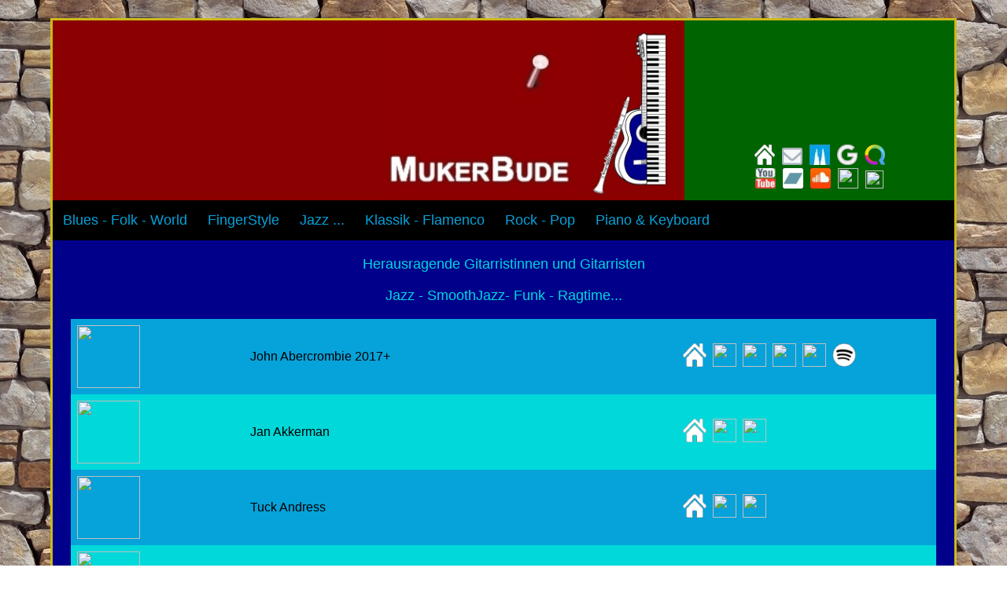

--- FILE ---
content_type: text/html
request_url: https://mukerbude.de/HL-Gitarristen-Jazz.html
body_size: 8406
content:
<!--                                                                  -->
<!-- MukerBude.de                                                     -->
<!-- (c) 2005 - 2025 Peter Breit                                        -->
<!-- Datei = Gitarristen-Jazz.html                                    -->
<!--                                                                  -->

<!DOCTYPE HTML PUBLIC "-//W3C//DTD HTML 4.0 Transitional//EN">

<html>

<head>

<title>MukerBude - Gitarristen Jazz - Smooth - Funk</title>

<meta http-equiv="X-UA-Compatible" content="IE=edge">
<meta http-equiv="Content-Type"    content="text/html; charset=iso-8859-1">
<meta name="Author"                content="Peter Breit">
<meta name="Content-language"      content="DE">
<meta name="Content-language"      content="EN">
<meta name="Copyright"             content="Peter Breit">
<meta name="Description"           content="Non Profit Projekt">
<meta name="Keywords"              content="Bauanleitungen, B&uuml;cher, Cajon, Computer, DAW, Digital, eBay, FlohMarkt, Foren, Forum, GebrauchtInstrumente, Gitarre, Gitarren, HardWare, Homepage, Instrument, Instrumente, Internet, KeyBoard, KeyBoards,  Klarinette, Klarinetten, Klavier, Klaviere, KonzertGitarre, KonzertGitarren, Kunst, Kultur, Mucke, Mucker, Muke, Muker, Musik, Musiker, Netz, News, Noten, Nylon, NylonSaiten, NylonStrings, Page, Piano, Pianos, Ratgeber, SoftWare, Songbook, Songsbooks, Spieltechnik, StahlSaiten, Steelstrings, Technik, Theorie, Tontechnik, webpage, web, WesternGitarre, Wissen, Wissenschaft, Zitate">
<meta name="Page-type"             content="HomePage">
<meta name="Publisher"             content="NetCologne">
<meta name="Robots"                content="INDEX,FOLLOW">
<meta name="viewport"              content="width=device-width, initial-scale=1">

<link rel="stylesheet" href="css/format.css" type="text/css">

<style>

body {
  font-size: 12px;
}

nav {
  float: left;
  width: 100%;
  background: black;
  font-size: 18px;
}

nav ul {
  margin: 0;
  padding: 0;
}

nav a {
  display: block;
  color: #06A2DA;
  text-decoration: none;
}

nav ul li {
  position: relative;
  float: left;
  list-style: none;
  transition: 0.5s;
}

nav ul li a {
  padding: 13px;
}

/* Tabellen Farben */

.tabelle {
background: darkblue;
display: block;
text-align: center;
color:#00D8DA;
padding: 2rem;
}

tr {
  background-color: #00D8DA;
  color: black;
}

tr:nth-child(odd) {
  background-color: #06A2DA;
}

</style>

</head>

<!-- HIER GEHTS LOS ######################################################## -->

<body>

<div class="container_haupt" id="top">
<div class="wrapper">

<!--                                                                         -->
<!-- Kopf Bereich oberste Zeile                                              -->
<!--                                                                         -->

<div class="kopf-main">
  <div class="kopf">
    <div class="kopfbox-1a">
      <span class="name">
        <a href="Danksagung.html">
        <img src="+Images/Logo_Schrift.jpg" width="30%" height="30%">
        <a href="logo_history.html">
          <img src="+Images/Logo_Mukerbude.jpg" width="15%" height="15%">
        </a>
      </span>
    </div>

<!-- Stellt die Icons auf der rechten Seite oben dar                         -->

    <div class="kopfbox-1b">

      <br><br><br><br><br><br>

      <a href="index.html" title="HOME">
      <img src="+Ikonen/IconHome.png"  width="26" height="26"></a>
      &nbsp;
      <a href="mailto:&#080;&#101;&#116;&#101;&#115;&#064;&#077;&#117;&#107;&#101;&#114;&#066;&#117;&#100;&#101;&#046;&#100;&#101;?subject=Anfrage_aus_der_Bude" title="E-Mail an die Bude" target="_blank">
      <img src="+Ikonen/IconEMail.png"  width="26" height="26"></a>
      &nbsp;
      <a href="https://www.peterskosmos.de/index.html" title="PetersKosmos" target="_blank">
      <img src="+Ikonen/IconPetersKosmos.jpg" width="26" height="26"></a>
      &nbsp;
      <a href="https://news.google.com/news/?ned=de&gl=DE&hl=de" title="Google News" target="_blank">
      <img src="+Ikonen/IconGoogleNews.png"  width="26" height="26"></a>
      &nbsp;
      <a href="https://www.qwant.com/" title="Qwant" target="_blank">
      <img src="+Ikonen/IconQwant.png"  width="26" height="26"></a>

      <br>

      <a href="https://www.youtube.com/" title="YouTube" target="_blank">
      <img src="+Ikonen/IconYouTube.jpg"  width="26" height="26"></a>
      &nbsp;
      <a href="https://bandcamp.com/" title="BandCamp" target="_blank">
      <img src="+Ikonen/IconBandCamp.jpg"  width="26" height="26"></a>
      &nbsp;
      <a href="https://soundcloud.com/" title="SoundCloud" target="_blank">
      <img src="+Ikonen/IconSoundCloud.jpg"  width="26" height="26"></a>
      &nbsp;
      <a href="https://yt5s.com/de10" title="YT 5 Konverter" target="_blank">
      <img src="+Ikonen/IconMP3_MP4_Konverter.png"  width="26" height="26"></a>
      &nbsp;
      <a href="https://bing.com/" title="BING KI" target="_blank">
      <img src="+Ikonen/IconBing.png"  width="23" height="x"></a>
      <br>

    </div>
  </div>
</div>

<!-- .............................................................Ende Icons -->

<main>

<!-- Schreibt Menue                                                          -->

<nav>
  <ul>
    <li><a href="HL-Gitarristen-Blues.html">             Blues - Folk - World    </a></li>
    <li><a href="HL-Gitarristen-Fingerstyle.html">       FingerStyle             </a></li>
    <li><a href="HL-Gitarristen-Jazz.html">              Jazz ...                </a></li>
    <li><a href="HL-Gitarristen-Klassik.html">           Klassik - Flamenco      </a></li>
    <li><a href="HL-Gitarristen-Rock.html">              Rock - Pop              </a></li>
    <li><a href="HL-Pianisten-Keyboarder.html">          Piano & Keyboard        </a></li>
  </ul>
</nav>

<br><br><br>

<!-- Inhalt Beginn                                                           -->

<div class="tabelle">

<h4>Herausragende Gitarristinnen und Gitarristen

<br><br>

Jazz - SmoothJazz- Funk - Ragtime...

<br><br>

<table width=100% border="0" bordercolor="0" cellspacing="0" cellpadding="8">

<colgroup><col width=20%><col width=50%><col width=30%></colgroup>

<tr>
  <td><img src="HL-Artists/Jaz/Abercrombie_John.jpg" width="80" height="80"></a></td>
  <td>John Abercrombie 2017+<br></td>
  <td>
  <a href="http://www.johnabercrombie.com/" title="HOME"><img src="+Ikonen/IconHome.png"  width="30" height="30"></a>&nbsp;
  <a href="http://de.wikipedia.org/wiki/John_Abercrombie_(Musiker)" title="Wikipedia"><img src="+Ikonen/IconWiki.png"  width="30" height="30"></a>&nbsp;
  <a href="https://www.youtube.com/watch?v=pv5e6ZsFIBw" title="YouTube"><img src="+Ikonen/IconYouTube.png"  width="30" height="30"></a>&nbsp;
  <a href="https://de-de.facebook.com/John-Abercrombie-200618116652971/" title="facebook"><img src="+Ikonen/IconFacebook.png"  width="30" height="30"></a>&nbsp;
  <a href="https://music.apple.com/us/artist/john-abercrombie/3264818" title="iTunes"><img src="+Ikonen/Iconitunes.png"  width="30" height="30"></a>&nbsp;
  <a href="https://open.spotify.com/intl-de/artist/1OCdpTg8d7Ehpj8B9j4iqa" title="Spotify"><img src="+Ikonen/IconSpotify.png"  width="30" height="30"></a>&nbsp;
  </td>
</tr>

<tr>
  <td><img src="HL-Artists/Jaz/Akkerman_Jan.jpg" width="80" height="80"></a></td>
  <td>Jan Akkerman<br></td>
  <td>
  <a href="http://www.janakkerman.com/" title="HOME"><img src="+Ikonen/IconHome.png"  width="30" height="30"></a>&nbsp;
  <a href="http://de.wikipedia.org/wiki/Jan_Akkerman" title="Wikipedia"><img src="+Ikonen/IconWiki.png"  width="30" height="30"></a>&nbsp;
  <a href="http://de.youtube.com/watch?v=x7ivJ9xynsg" title="YouTube"><img src="+Ikonen/IconYouTube.png"  width="30" height="30"></a>&nbsp;
  </td>
</tr>

<tr>
  <td><img src="HL-Artists/Jaz/Andress_Tuck.jpg" width="80" height="80"></a></td>
  <td>Tuck Andress<br></td>
  <td>
  <a href="http://www.tuckandpatti.com/" title="HOME"><img src="+Ikonen/IconHome.png"  width="30" height="30"></a>&nbsp;
  <a href="https://de.wikipedia.org/wiki/Tuck_Andress" title="Wikipedia"><img src="+Ikonen/IconWiki.png"  width="30" height="30"></a>&nbsp;
  <a href="http://de.youtube.com/watch?v=NtljYur4_T8" title="YouTube"><img src="+Ikonen/IconYouTube.png"  width="30" height="30"></a>&nbsp;
  </td>
</tr>

<tr>
  <td><img src="HL-Artists/Jaz/Benson_George.jpg" width="80" height="80"></a></td>
  <td>George Benson<br>Der smoothigste JazzAnschlag von allen - Un&uuml;bertrfoffen !</td>
  <td>
  <a href="http://www.georgebenson.com/" title="HOME"><img src="+Ikonen/IconHome.png"  width="30" height="30"></a>&nbsp;
  <a href="http://de.wikipedia.org/wiki/George_Benson" title="Wikipedia"><img src="+Ikonen/IconWiki.png"  width="30" height="30"></a>&nbsp;
  <a href="https://www.youtube.com/watch?v=x0cQH9dvNl4" title="YouTube"><img src="+Ikonen/IconYouTube.png"  width="30" height="30"></a>&nbsp;
  <a href="https://de-de.facebook.com/GeorgeBenson/" title="facebook"><img src="+Ikonen/IconFacebook.png"  width="30" height="30"></a>&nbsp;
  <a href="https://twitter.com/GBguitar" title="Twitter"><img src="+Ikonen/IconTwitter.png"  width="30" height="30"></a>
  </td>
</tr>

<tr>
  <td><img src="HL-Artists/Jaz/Borelius_Erik.jpg" width="80" height="80"></a></td>
  <td>Erik Borelius<br>Spielt Hackstr&ouml;m Gitarren</td>
  <td>
  <a href="http://www.erikborelius.com/" title="HOME"><img src="+Ikonen/IconHome.png"  width="30" height="30"></a>&nbsp;
  <a href="https://sv.wikipedia.org/wiki/Erik_Borelius" title="Wikipedia"><img src="+Ikonen/IconWiki.png"  width="30" height="30"></a>&nbsp;
  <a href="http://de.youtube.com/watch?v=UrFreZRt1aQ" title="YouTube"><img src="+Ikonen/IconYouTube.png"  width="30" height="30"></a>&nbsp;
  <a href="Erik Borelius" title="facebook"><img src="+Ikonen/IconFacebook.png"  width="30" height="30"></a>&nbsp;
  </td>
</tr>

<tr>
  <td><img src="HL-Artists/Jaz/Bowman_Tim.jpg" width="80" height="80"></a></td>
  <td>Tim Bowman<br></td>
  <td>
  <a href="http://www.timbowman.com/" title="HOME"><img src="+Ikonen/IconHome.png"  width="30" height="30"></a>&nbsp;
  <a href="https://en.wikipedia.org/wiki/Tim_Bowman" title="Wikipedia"><img src="+Ikonen/IconWiki.png"  width="30" height="30"></a>&nbsp;
  <a href="https://www.youtube.com/watch?v=ePN8zwva-Uw" title="YouTube"><img src="+Ikonen/IconYouTube.png"  width="30" height="30"></a>&nbsp;
  <a href="https://de-de.facebook.com/TimBowmanMusic" title="facebook"><img src="+Ikonen/IconFacebook.png"  width="30" height="30"></a>&nbsp;
  <a href="https://smarturl.it/tbfireball" title="iTunes"><img src="+Ikonen/Iconitunes.png"  width="30" height="30"></a>&nbsp;
  <a href="https://twitter.com/timbowmanjr?lang=de" title="Twitter"><img src="+Ikonen/IconTwitter.png"  width="30" height="30"></a>
  </td>
</tr>

<tr>
  <td><img src="HL-Artists/Jaz/Butler_Jonathan.jpg" width="80" height="80"></a></td>
  <td>Jonathan Butler<br></td>
  <td>
  <a href="http://www.jonathanbutler.com/" title="HOME"><img src="+Ikonen/IconHome.png"  width="30" height="30"></a>&nbsp;
  <a href="http://en.wikipedia.org/wiki/Jonathan_Butler" title="Wikipedia"><img src="+Ikonen/IconWiki.png"  width="30" height="30"></a>&nbsp;
  <a href="https://www.youtube.com/watch?v=tPQZcoy5Og4" title="YouTube"><img src="+Ikonen/IconYouTube.png"  width="30" height="30"></a>&nbsp;
  <a href="https://de-de.facebook.com/JonathanButlerMusic/" title="facebook"><img src="+Ikonen/IconFacebook.png"  width="30" height="30"></a>&nbsp;
  <a href="https://twitter.com/jbutlerguitar?lang=de" title="Twitter"><img src="+Ikonen/IconTwitter.png"  width="30" height="30"></a>
  </td>
</tr>

<tr>
  <td><img src="HL-Artists/Fin/Byrd_Charlie.jpg" width="80" height="80"></a></td>
  <td>Charlie Byrd 1999+<br>KonzertGitarren Jazz der besonderen Art!</td>
  <td>
  <a href="https://concord.com/artist/charlie-byrd/" title="HOME"><img src="+Ikonen/IconHome.png"  width="30" height="30"></a>&nbsp;
  <a href="https://de.wikipedia.org/wiki/Charlie_Byrd" title="Wikipedia"><img src="+Ikonen/IconWiki.png"  width="30" height="30"></a>&nbsp;
  <a href="https://www.youtube.com/watch?v=MaJOtP9Wceg" title="YouTube"><img src="+Ikonen/IconYouTube.png"  width="30" height="30"></a>&nbsp;
  </td>
</tr>

<tr>
  <td><img src="HL-Artists/Jaz/Carlton_Larry.jpg" width="80" height="80"></a></td>
  <td>Larry Carlton<br>Mister 335</td>
  <td>
  <a href="http://www.larrycoryell.net/news.php" title="HOME"><img src="+Ikonen/IconHome.png"  width="30" height="30"></a>&nbsp;
  <a href="http://de.wikipedia.org/wiki/Larry_Carlton" title="Wikipedia"><img src="+Ikonen/IconWiki.png"  width="30" height="30"></a>&nbsp;
  <a href="http://www.youtube.com/watch?v=VwGHaKbnoL8" title="YouTube"><img src="+Ikonen/IconYouTube.png"  width="30" height="30"></a>&nbsp;
  <a href="https://de-de.facebook.com/LarryCarlton335/" title="facebook"><img src="+Ikonen/IconFacebook.png"  width="30" height="30"></a>&nbsp;
  <a href="https://music.apple.com/us/artist/larry-carlton/29989" title="iTunes"><img src="+Ikonen/Iconitunes.png"  width="30" height="30"></a>&nbsp;
  <a href="https://open.spotify.com/intl-de/artist/7aRi9OzdA2ciputfuguaPK" title="Spotify"><img src="+Ikonen/IconSpotify.png"  width="30" height="30"></a>&nbsp;
  <a href="https://twitter.com/thelarrycarlton?lang=de" title="Twitter"><img src="+Ikonen/IconTwitter.png"  width="30" height="30"></a>
  </td>
</tr>

<tr>
  <td><img src="HL-Artists/Jaz/Carmichael_Greg.jpg" width="80" height="80"></a></td>
  <td>Greg Carmichael - Band - Acoustic Alchemy<br>Spielt moderne Klassik-Gitarren</td>
  <td>
  <a href="https://www.deezer.com/de/artist/5934" title="Deezer">Deezer</a>&nbsp;
  <a href="https://en.wikipedia.org/wiki/Greg_Carmichael" title="Wikipedia"><img src="+Ikonen/IconWiki.png"  width="30" height="30"></a>&nbsp;
  <a href="https://en.wikipedia.org/wiki/Acoustic_Alchemy" title="Wikipedia"><img src="+Ikonen/IconWiki.png"  width="30" height="30"></a>&nbsp;
  <a href="https://www.youtube.com/watch?v=vgqqI-rMwus" title="YouTube"><img src="+Ikonen/IconYouTube.png"  width="30" height="30"></a>&nbsp;
  <a href="https://open.spotify.com/intl-de/artist/29wYlrKAdlJOf9ayJIIPpJ" title="Spotify"><img src="+Ikonen/IconSpotify.png"  width="30" height="30"></a>&nbsp;
  </td>
</tr>

<tr>
  <td><img src="HL-Artists/Jaz/Christian_Charlie.jpg" width="80" height="80"></a></td>
  <td>Charlie Christian 1942+<br></td>
  <td>
  <a href="http://de.wikipedia.org/wiki/Charlie_Christian" title="Wikipedia"><img src="+Ikonen/IconWiki.png"  width="30" height="30"></a>&nbsp;
  <a href="http://www.youtube.com/watch?v=x52x5hjpD5k" title="YouTube"><img src="+Ikonen/IconYouTube.png"  width="30" height="30"></a>&nbsp;
  </td>
</tr>

<tr>
  <td><img src="HL-Artists/Jaz/Conti_Robert.jpg" width="80" height="80"></a></td>
  <td>Robert Conti<br></td>
  <td>
  <a href="http://www.robertconti.com/" title="HOME"><img src="+Ikonen/IconHome.png"  width="30" height="30"></a>&nbsp;
  <a href="http://de.wikipedia.org/wiki/Robert_Conti" title="Wikipedia"><img src="+Ikonen/IconWiki.png"  width="30" height="30"></a>&nbsp;
  <a href="http://www.youtube.com/watch?v=jcKkNZc4goU" title="YouTube"><img src="+Ikonen/IconYouTube.png"  width="30" height="30"></a>&nbsp;
  <a href="https://de-de.facebook.com/Robert.Conti.Jazz.Guitar/" title="facebook"><img src="+Ikonen/IconFacebook.png"  width="30" height="30"></a>&nbsp;
  <a href="https://twitter.com/robertconti?lang=de" title="Twitter"><img src="+Ikonen/IconTwitter.png"  width="30" height="30"></a>
  </td>
</tr>

<tr>
  <td><img src="HL-Artists/Jaz/Coryell_Larry.jpg" width="80" height="80"></a></td>
  <td>Larry Coryell 2017+<br></td>
  <td>
  <a href="http://de.wikipedia.org/wiki/Larry_Coryell" title="Wikipedia"><img src="+Ikonen/IconWiki.png"  width="30" height="30"></a>&nbsp;
  <a href="https://www.youtube.com/watch?v=CLn2prhbJ18" title="YouTube"><img src="+Ikonen/IconYouTube.png"  width="30" height="30"></a>&nbsp;
  <a href="https://open.spotify.com/intl-de/artist/25s8YpOLWqI2SgTlvapJyQ" title="Spotify"><img src="+Ikonen/IconSpotify.png"  width="30" height="30"></a>&nbsp;
  </td>
</tr>

<tr>
  <td><img src="HL-Artists/Jaz/Fernandez_Julio.jpg" width="80" height="80"></a></td>
  <td>Julio Fernandez<br>Mitglied der Spyro Gyro Jazz/Fusion Band seit 1974</td>
  <td>
  <a href="http://spyrogyra.com/" title="HOME"><img src="+Ikonen/IconHome.png"  width="30" height="30"></a>&nbsp;
  <a href="https://de.wikipedia.org/wiki/Spyro_Gyra" title="Wikipedia"><img src="+Ikonen/IconWiki.png"  width="30" height="30"></a>&nbsp;
  <a href="https://www.youtube.com/watch?v=qLu_FOa1S_c" title="YouTube"><img src="+Ikonen/IconYouTube.png"  width="30" height="30"></a>&nbsp;
  <br>
  <a href="http://www.radioswissjazz.ch/de/musikdatenbank/musiker/1440454a575e0cf30fa53551716ac181337f2/biography" title="Radio Swiss">Radio Swiss</a>&nbsp;
  </td>
</tr>

<tr>
  <td><img src="HL-Artists/Jaz/Fisher_Jody.jpg" width="80" height="80"></a></td>
  <td>Jody Fisher<br></td>
  <td>
  <a href="https://www.youtube.com/@workshoplive" title="YouTube"><img src="+Ikonen/IconYouTube.png"  width="30" height="30"></a>&nbsp;
  </td>
</tr>

<tr>
  <td><img src="HL-Artists/Jaz/Frisell_Bill.jpg" width="80" height="80"></a></td>
  <td>Bill Frisell<br></td>
  <td>
  <a href="http://www.billfrisell.com/" title="HOME"><img src="+Ikonen/IconHome.png"  width="30" height="30"></a>&nbsp;
  <a href="http://de.wikipedia.org/wiki/Bill_Frisell" title="Wikipedia"><img src="+Ikonen/IconWiki.png"  width="30" height="30"></a>&nbsp;
  <a href="https://www.youtube.com/watch?v=EtWJs96aF0o" title="YouTube"><img src="+Ikonen/IconYouTube.png"  width="30" height="30"></a>&nbsp;
  <a href="https://www.facebook.com/billfrisell/" title="facebook"><img src="+Ikonen/IconFacebook.png"  width="30" height="30"></a>&nbsp;
  <a href="https://twitter.com/billfrisell?lang=de" title="Twitter"><img src="+Ikonen/IconTwitter.png"  width="30" height="30"></a>
  </td>
</tr>

<tr>
<td></td>
<td>
  <div align="center"><br>
    <a href="HL-Gitarristen-Jazz.html" title="UP TO TOP">
    <img src="+Ikonen/Iconnachoben_blau.png" width=32 height=32></a>
  </div><br>
</td>
<td></td>
</tr>

<tr>
  <td><img src="HL-Artists/Jaz/Gambale_Frank.jpg" width="80" height="80"></a></td>
  <td>Frank Gambale<br></td>
  <td>
  <a href="http://www.frankgambale.com/" title="HOME"><img src="+Ikonen/IconHome.png"  width="30" height="30"></a>&nbsp;
  <a href="http://de.wikipedia.org/wiki/Frank_Gambale" title="Wikipedia"><img src="+Ikonen/IconWiki.png"  width="30" height="30"></a>&nbsp;
  <a href="http://www.youtube.com/watch?v=cPw3HHNwBHY" title="YouTube"><img src="+Ikonen/IconYouTube.png"  width="30" height="30"></a>&nbsp;
  <a href="https://de-de.facebook.com/OfficialFrankGambale/" title="facebook"><img src="+Ikonen/IconFacebook.png"  width="30" height="30"></a>&nbsp;
  <a href="https://twitter.com/frankgambale?lang=de" title="Twitter"><img src="+Ikonen/IconTwitter.png"  width="30" height="30"></a>
  </td>
</tr>

<tr>
  <td><img src="HL-Artists/Jaz/Gilberto_Joao.jpg" width="80" height="80"></a></td>
  <td>Joao Gilberto 2019+<br>Erfinder des Bossa Nova
  <br>zu deutsch "Neue Welle"</td>
  <td>
  <a href="https://www.welt.de/kultur/pop/article196484503/Nachruf-auf-Joao-Gilberto-Sanfter-Meister-des-Verschwindens.html" title="Nachruf">NACHRUF</a>&nbsp;
  <a href="https://de.wikipedia.org/wiki/Jo&atilde;o_Gilberto" title="Wikipedia"><img src="+Ikonen/IconWiki.png"  width="30" height="30"></a>&nbsp;
  <a href="https://www.youtube.com/watch?v=8PYKOo_jgJo" title="YouTube"><img src="+Ikonen/IconYouTube.png"  width="30" height="30"></a>&nbsp;
  </td>
</tr>

<tr>
  <td><img src="HL-Artists/Jaz/Hall_Jim.jpg" width="80" height="80"></a></td>
  <td>Jim Hall<br></td>
  <td>
  <a href="http://www.jimhallmusic.com/" title="HOME"><img src="+Ikonen/IconHome.png"  width="30" height="30"></a>&nbsp;
  <a href="http://en.wikipedia.org/wiki/Jim_Hall_(musician)" title="Wikipedia"><img src="+Ikonen/IconWiki.png"  width="30" height="30"></a>&nbsp;
  <a href="https://www.youtube.com/watch?v=hZtuMZxXZN0" title="YouTube"><img src="+Ikonen/IconYouTube.png"  width="30" height="30"></a>&nbsp;
  <a href="https://www.facebook.com/JimHallMusic/" title="facebook"><img src="+Ikonen/IconFacebook.png"  width="30" height="30"></a>&nbsp;
  </td>
</tr>

<tr>
  <td><img src="HL-Artists/Jaz/Henderson_Scott.jpg" width="80" height="80"></a></td>
  <td>Scott Henderson<br></td>
  <td>
  <a href="http://www.scotthenderson.net/" title="HOME"><img src="+Ikonen/IconHome.png"  width="30" height="30"></a>&nbsp;
  <a href="http://en.wikipedia.org/wiki/Scott_Henderson" title="Wikipedia"><img src="+Ikonen/IconWiki.png"  width="30" height="30"></a>&nbsp;
  <a href="http://www.youtube.com/watch?v=8_oRAXfRJ_U" title="YouTube"><img src="+Ikonen/IconYouTube.png"  width="30" height="30"></a>&nbsp;
  </td>
</tr>

<tr>
  <td><img src="HL-Artists/Jaz/Herrings_Jimmy.jpg" width="80" height="80"></a></td>
  <td>Jimmy Herrings<br></td>
  <td>
  <a href="http://www.jimmyherring.net/" title="HOME"><img src="+Ikonen/IconHome.png"  width="30" height="30"></a>&nbsp;
  <a href="http://en.wikipedia.org/wiki/Jimmy_Herring" title="Wikipedia"><img src="+Ikonen/IconWiki.png"  width="30" height="30"></a>&nbsp;
  <a href="http://de.youtube.com/watch?v=XhoBurEAGbE" title="YouTube"><img src="+Ikonen/IconYouTube.png"  width="30" height="30"></a>&nbsp;
  <a href="https://de-de.facebook.com/JimmyHerring/" title="facebook"><img src="+Ikonen/IconFacebook.png"  width="30" height="30"></a>&nbsp;
  </td>
</tr>

<tr>
  <td><img src="HL-Artists/Jaz/Holdsworth_Allan.jpg" width="80" height="80"></a></td>
  <td>Allan Holdsworth 2017+
  <br>Galt als ein Magier der Gitare aus einem anderen Universum
  <br>Seine Gitarre sollte wie ein Saxophon klingen</td>
  <td>
  <a href="http://de.wikipedia.org/wiki/Allan_Holdsworth" title="Wikipedia"><img src="+Ikonen/IconWiki.png"  width="30" height="30"></a>&nbsp;
  <a href="http://www.youtube.com/watch?v=uJF5zB7YcXc" title="YouTube"><img src="+Ikonen/IconYouTube.png"  width="30" height="30"></a>&nbsp;
  <a href="https://www.deezer.com/de/artist/7884" title="Deezer">Deezer</a>&nbsp;
  <a href="https://music.apple.com/us/artist/allan-holdsworth/31278220" title="iTunes"><img src="+Ikonen/Iconitunes.png"  width="30" height="30"></a>&nbsp;
  <a href="https://open.spotify.com/intl-de/artist/5CK3a77IzCSHjNqzRcbhuG" title="Spotify"><img src="+Ikonen/IconSpotify.png"  width="30" height="30"></a>&nbsp;
  </td>
</tr>

<tr>
  <td><img src="HL-Artists/Jaz/Howe_Greg.jpg" width="80" height="80"></a></td>
  <td>Greg Howe<br></td>
  <td>
  <a href="http://www.greghowe.com/" title="HOME"><img src="+Ikonen/IconHome.png"  width="30" height="30"></a>&nbsp;
  <a href="http://de.wikipedia.org/wiki/Greg_Howe" title="Wikipedia"><img src="+Ikonen/IconWiki.png"  width="30" height="30"></a>&nbsp;
  <a href="http://www.youtube.com/watch?v=edVbz_uXJd0" title="YouTube"><img src="+Ikonen/IconYouTube.png"  width="30" height="30"></a>&nbsp;
  <a href="https://de-de.facebook.com/greghoweguitar/" title="facebook"><img src="+Ikonen/IconFacebook.png"  width="30" height="30"></a>&nbsp;
  <a href="https://www.instagram.com/greghoweguitar/" title="Instagram"><img src="+Ikonen/IconInstagram.png"  width="30" height="30"></a>&nbsp;
  <a href="https://music.apple.com/us/artist/greg-howe/272853582" title="iTunes"><img src="+Ikonen/Iconitunes.png"  width="30" height="30"></a>&nbsp;
  <a href="https://open.spotify.com/intl-de/artist/2dunvwAyryLzQqXUNlLoCV" title="Spotify"><img src="+Ikonen/IconSpotify.png"  width="30" height="30"></a>&nbsp;
  <a href="https://twitter.com/greghoweguitar?lang=de" title="Twitter"><img src="+Ikonen/IconTwitter.png"  width="30" height="30"></a>
  </td>
</tr>

<tr>
  <td><img src="HL-Artists/Jaz/Jackson_Paul.jpg" width="80" height="80"></a></td>
  <td>Paul Jackson Jun.<br></td>
  <td>
  <a href="http://www.pauljacksonjr.com/" title="HOME"><img src="+Ikonen/IconHome.png"  width="30" height="30"></a>&nbsp;
  <a href="http://en.wikipedia.org/wiki/Paul_Jackson,_Jr." title="Wikipedia"><img src="+Ikonen/IconWiki.png"  width="30" height="30"></a>&nbsp;
  <a href="http://www.youtube.com/watch?v=uPq_VE0m54U" title="YouTube"><img src="+Ikonen/IconYouTube.png"  width="30" height="30"></a>
  </td>
</tr>

<tr>
  <td><img src="HL-Artists/Jaz/Johnson_Eric.jpg" width="80" height="80"></a></td>
  <td>Eric Johnson<br></td>
  <td>
  <a href="http://www.ericjohnson.com/" title="HOME"><img src="+Ikonen/IconHome.png"  width="30" height="30"></a>&nbsp;
  <a href="https://de.wikipedia.org/wiki/Eric_Johnson_(Musiker)" title="Wikipedia"><img src="+Ikonen/IconWiki.png"  width="30" height="30"></a>&nbsp;
  <a href="http://www.youtube.com/watch?v=96EpScp-O9k" title="YouTube"><img src="+Ikonen/IconYouTube.png"  width="30" height="30"></a>
  </td>
</tr>

<tr>
  <td><img src="HL-Artists/Jaz/Jordan_Stanley.jpg" width="80" height="80"></a></td>
  <td>Stanley Jordan<br>Wegen seines ganz speziellen Tappings</td>
  <td>
  <a href="http://www.stanleyjordan.com/" title="HOME"><img src="+Ikonen/IconHome.png"  width="30" height="30"></a>&nbsp;
  <a href="http://de.wikipedia.org/wiki/Stanley_Jordan" title="Wikipedia"><img src="+Ikonen/IconWiki.png"  width="30" height="30"></a>&nbsp;
  <a href="http://www.youtube.com/watch?v=3ruEkWMtdM8" title="YouTube"><img src="+Ikonen/IconYouTube.png"  width="30" height="30"></a>&nbsp;
  <a href="https://www.facebook.com/Stanley-Jordan-14690024059/" title="facebook"><img src="+Ikonen/IconFacebook.png"  width="30" height="30"></a>&nbsp;
  <a href="https://twitter.com/stanley_jordan?lang=de" title="Twitter"><img src="+Ikonen/IconTwitter.png"  width="30" height="30"></a>
  </td>
</tr>

<tr>
  <td><img src="HL-Artists/Jaz/Kriegel_Volker.jpg" width="80" height="80"></a></td>
  <td>Volker Kriegel 2003+<br>Deutscher AltMeister des JazzRock</td>
  <td>
  <a href="http://de.wikipedia.org/wiki/Volker_Kriegel" title="Wikipedia"><img src="+Ikonen/IconWiki.png"  width="30" height="30"></a>&nbsp;
  <a href="http://www.youtube.com/watch?v=f926PkrpaDQ" title="YouTube"><img src="+Ikonen/IconYouTube.png"  width="30" height="30"></a>
  </td>
</tr>

<tr>
  <td><img src="HL-Artists/Jaz/Loeb_Chuck.jpg" width="80" height="80"></a></td>
  <td>Chuck Loeb 2017+<br>Band - FourPlay</td>
  <td>
  <a href="http://www.chuckloeb.com/" title="HOME"><img src="+Ikonen/IconHome.png"  width="30" height="30"></a>&nbsp;
  <a href="http://www.fourplayjazz.com/" title="HOME"><img src="+Ikonen/IconHome.png"  width="30" height="30"></a>&nbsp;
  <a href="http://de.wikipedia.org/wiki/Chuck_Loeb" title="Wikipedia"><img src="+Ikonen/IconWiki.png"  width="30" height="30"></a>&nbsp;
  <a href="http://en.wikipedia.org/wiki/Chuck_Loeb" title="Wikipedia"><img src="+Ikonen/IconWiki.png"  width="30" height="30"></a>&nbsp;
  <a href="https://www.youtube.com/watch?v=l6EGSjORnjY" title="YouTube"><img src="+Ikonen/IconYouTube.png"  width="30" height="30"></a>
  </td>
</tr>

<tr>
  <td><img src="HL-Artists/Jaz/Longfield_Sarah.jpg" width="80" height="80"></a></td>
  <td>Sarah Longfield<br>Verbindet Jazz und HardRock</td>
  <td>
  <a href="https://sarahshreds.bandcamp.com/" title="HOME"><img src="+Ikonen/IconHome.png"  width="30" height="30"></a>&nbsp;
  <a href="http://www.seymourduncan.com/blog/backstage-pass/8-string-shred-alert-sarah-longfield" title="Wikipedia"><img src="+Ikonen/IconWiki.png" width="30" height="30"></a>&nbsp;
  <a href="https://www.youtube.com/watch?v=bEdCUyVTQ3M" title="YouTube"><img src="+Ikonen/IconYouTube.png"  width="30" height="30"></a>&nbsp;
  <a href="https://de-de.facebook.com/Sarah.Longfield.Music/" title="facebook"><img src="+Ikonen/IconFacebook.png"  width="30" height="30"></a>&nbsp;
  <a href="https://www.instagram.com/sarahlongfield/?hl=de" title="Instagram"><img src="+Ikonen/IconInstagram.png"  width="30" height="30"></a>&nbsp;
  <a href="https://twitter.com/sarahlongfield?lang=de" title="Twitter"><img src="+Ikonen/IconTwitter.png"  width="30" height="30"></a>
  </td>
</tr>

<tr>
  <td><img src="HL-Artists/Jaz/Luc_Sylvain.jpg" width="80" height="80"></a></td>
  <td>Sylvain Luc<br>Experimentell</td>
  <td>
  <a href="https://www.sylvain-luc.com/" title="HOME"><img src="+Ikonen/IconHome.png"  width="30" height="30"></a>&nbsp;
  <a href="http://de.wikipedia.org/wiki/Sylvain_Luc" title="Wikipedia"><img src="+Ikonen/IconWiki.png"  width="30" height="30"></a>&nbsp;
  <a href="http://de.youtube.com/watch?v=RBpFth2VUcc" title="YouTube"><img src="+Ikonen/IconYouTube.png"  width="30" height="30"></a>&nbsp;
  <a href="https://de-de.facebook.com/sylvain.luc.75" title="facebook"><img src="+Ikonen/IconFacebook.png"  width="30" height="30"></a>
  <a href="https://open.spotify.com/intl-de/artist/2dXI8YsDDZSD3HgoNUvilF" title="Spotify"><img src="+Ikonen/IconSpotify.png"  width="30" height="30"></a>&nbsp;
  </td>
</tr>

<tr>
  <td><img src="HL-Artists/Jaz/Manouguian_Patrick.jpg" width="80" height="80"></a></td>
  <td>Patrick Manouguian<br></td>
  <td>
  <a href="https://myspace.com/patrickmanouguian" title="HOME"><img src="+Ikonen/IconHome.png"  width="30" height="30"></a>&nbsp;
  <a href="http://www.youtube.com/watch?v=7vtU3GCHsEg" title="YouTube"><img src="+Ikonen/IconYouTube.png"  width="30" height="30"></a>&nbsp;
  <a href="https://www.facebook.com/patrick.manouguian.16" title="facebook"><img src="+Ikonen/IconFacebook.png"  width="30" height="30"></a>
  </td>
</tr>

<tr>
  <td><img src="HL-Artists/Jaz/Martino_Pat.jpg" width="80" height="80"></a></td>
  <td>Pat Martino<br></td>
  <td>
  <a href="http://www.patmartino.com/" title="HOME"><img src="+Ikonen/IconHome.png"  width="30" height="30"></a>&nbsp;
  <a href="http://en.wikipedia.org/wiki/Pat_Martino" title="Wikipedia"><img src="+Ikonen/IconWiki.png"  width="30" height="30"></a>&nbsp;
  <a href="http://de.youtube.com/watch?v=7-GHDQFy4-A" title="YouTube"><img src="+Ikonen/IconYouTube.png"  width="30" height="30"></a>
  </td>
</tr>

<tr>
<td></td>
<td>
  <div align="center"><br>
    <a href="HL-Gitarristen-Jazz.html" title="UP TO TOP">
    <img src="+Ikonen/Iconnachoben_blau.png" width=32 height=32></a>
  </div><br>
</td>
<td></td>
</tr>

<tr>
  <td><img src="HL-Artists/Jaz/McLaughlin_John.jpg" width="80" height="80"></a></td>
  <td>John McLaughlin<br>Mit seinem ganz eigenen RhythmusGef&uuml;hl</td>
  <td>
  <a href="http://www.johnmclaughlin.com/" title="HOME"><img src="+Ikonen/IconHome.png"  width="30" height="30"></a>&nbsp;
  <a href="https://de.wikipedia.org/wiki/John_McLaughlin_(Musiker)" title="Wikipedia"><img src="+Ikonen/IconWiki.png"  width="30" height="30"></a>&nbsp;
  <a href="http://www.youtube.com/watch?v=SdGYBI1fBhs" title="YouTube"><img src="+Ikonen/IconYouTube.png"  width="30" height="30"></a>&nbsp;
  <a href="https://de-de.facebook.com/johnmclaughlinofficial/" title="facebook"><img src="+Ikonen/IconFacebook.png"  width="30" height="30"></a>&nbsp;
  <a href="https://twitter.com/jmcl_gtr?lang=de" title="Twitter"><img src="+Ikonen/IconTwitter.png"  width="30" height="30"></a>
  </td>
</tr>

<tr>
  <td><img src="HL-Artists/Jaz/Meola_Al_di.jpg" width="80" height="80"></a></td>
  <td>Al di Meola<br>Konzert- SteelString und Elektik-Gitarren<br>Unglaublich schnell und zugleich sehr melodi&ouml;s</td>
  <td>
  <a href="https://www.aldimeola.com/" title="HOME"><img src="+Ikonen/IconHome.png"  width="30" height="30"></a>&nbsp;
  <a href="http://de.wikipedia.org/wiki/Al_di_Meola" title="Wikipedia"><img src="+Ikonen/IconWiki.png"  width="30" height="30"></a>&nbsp;
  <a href="http://www.youtube.com/watch?v=vGWfDkx4zyY" title="YouTube"><img src="+Ikonen/IconYouTube.png"  width="30" height="30"></a>&nbsp;
  <a href="https://de-de.facebook.com/AlDiMeolaMusic/" title="facebook"><img src="+Ikonen/IconFacebook.png"  width="30" height="30"></a>&nbsp;
  <a href="https://www.instagram.com/official_aldimeola/" title="Instagram"><img src="+Ikonen/IconInstagram.png"  width="30" height="30"></a>&nbsp;
  <a href="https://twitter.com/i/flow/login?redirect_after_login=%2Faldimeolamusic" title="Twitter"><img src="+Ikonen/IconTwitter.png"  width="30" height="30"></a>
  </td>
</tr>

<tr>
  <td><img src="HL-Artists/Jaz/Metheny_Pat.jpg" width="80" height="80"></a></td>
  <td>Pat Metheny<br></td>
  <td>
  <a href="http://www.patmetheny.com/" title="HOME"><img src="+Ikonen/IconHome.png"  width="30" height="30"></a>&nbsp;
  <a href="http://de.wikipedia.org/wiki/Pat_Metheny" title="Wikipedia"><img src="+Ikonen/IconWiki.png"  width="30" height="30"></a>&nbsp;
  <a href="http://de.youtube.com/watch?v=3XYkcNmdQu0" title="YouTube"><img src="+Ikonen/IconYouTube.png"  width="30" height="30"></a>&nbsp;
  <a href="https://de-de.facebook.com/PatMetheny/" title="facebook"><img src="+Ikonen/IconFacebook.png"  width="30" height="30"></a>&nbsp;
  <a href="https://twitter.com/patmetheny?lang=de" title="Twitter"><img src="+Ikonen/IconTwitter.png"  width="30" height="30"></a>
  </td>
</tr>

<tr>
  <td><img src="HL-Artists/Jaz/Miller_Dominic.jpg" width="80" height="80"></a></td>
  <td>Dominic Miller<br>Band - Sting</td>
  <td>
  <a href="http://www.dominicmiller.com/" title="HOME"><img src="+Ikonen/IconHome.png"  width="30" height="30"></a>&nbsp;
  <a href="https://de.wikipedia.org/wiki/Dominic_Miller" title="Wikipedia"><img src="+Ikonen/IconWiki.png"  width="30" height="30"></a>&nbsp;
  <a href="https://www.youtube.com/watch?v=AQKlWwjx-dE" title="YouTube"><img src="+Ikonen/IconYouTube.png"  width="30" height="30"></a>&nbsp;
  <a href="https://de-de.facebook.com/DominicMillerOFFICIAL/" title="facebook"><img src="+Ikonen/IconFacebook.png"  width="30" height="30"></a>&nbsp;
  <a href="https://twitter.com/dominicmiller1?lang=de" title="Twitter"><img src="+Ikonen/IconTwitter.png"  width="30" height="30"></a>
  </td>
</tr>

<tr>
  <td><img src="HL-Artists/Jaz/Mitchell_Joni.jpg" width="80" height="80"></a></td>
  <td>Joni Mitchell<br></td>
  <td>
  <a href="http://jonimitchell.com/" title="HOME"><img src="+Ikonen/IconHome.png"  width="30" height="30"></a>&nbsp;
  <a href="http://de.wikipedia.org/wiki/Joni_Mitchell" title="Wikipedia"><img src="+Ikonen/IconWiki.png"  width="30" height="30"></a>&nbsp;
  <a href="http://www.youtube.com/watch?v=ex2JmqMjBsc" title="YouTube"><img src="+Ikonen/IconYouTube.png"  width="30" height="30"></a>&nbsp;
  </td>
</tr>

<tr>
  <td><img src="HL-Artists/Jaz/Montgomery_Monte.jpg" width="80" height="80"></a></td>
  <td>Monte Montgomery<br>Eine herausragender Gitarrist an der E-A-Gitarre</td>
  <td>
  <a href="https://www.montemontgomery.com/" title="HOME"><img src="+Ikonen/IconHome.png"  width="30" height="30"></a>&nbsp;
  <a href="https://de.wikipedia.org/wiki/Monte_Montgomery" title="Wikipedia"><img src="+Ikonen/IconWiki.png"  width="30" height="30"></a>&nbsp;
  <a href="https://www.youtube.com/watch?v=r-ztuvMsy-c&t=281s" title="YouTube"><img src="+Ikonen/IconYouTube.png"  width="30" height="30"></a>&nbsp;
  <a href="https://www.facebook.com/login/?next=https%3A%2F%2Fwww.facebook.com%2FMONTEMONTGOMERYHQ" title="facebook"><img src="+Ikonen/IconFacebook.png"  width="30" height="30"></a>&nbsp;
  <a href="https://www.instagram.com/accounts/login/?next=/monte_montgomery/" title="Instagram"><img src="+Ikonen/IconInstagram.png"  width="30" height="30"></a>&nbsp;
  <a href="https://soundcloud.com/monte-montgomery-official" title="Soundcloud"><img src="+Ikonen/IconSoundcloud.png"  width="30" height="30"></a>&nbsp;
  <a href="https://open.spotify.com/artist/0lRHJ9PmO1uOD7LUO89KzI?si=trW4c-9hSISsfo3VHknY2w&nd=1" title="Spotify"><img src="+Ikonen/IconSpotify.png"  width="30" height="30"></a>&nbsp;
  </td>
</tr>

<tr>
  <td><img src="HL-Artists/Jaz/Montgomery_Wes.jpg" width="80" height="80"></a></td>
  <td>Wes Montgomery 1968+<br>Eine spezielle Technik und einziartiger GitarrenStyle</td>
  <td>
  <a href="http://de.wikipedia.org/wiki/Wes_Montgomery" title="Wikipedia"><img src="+Ikonen/IconWiki.png"  width="30" height="30"></a>&nbsp;
  <a href="https://www.youtube.com/watch?v=MOm17yw__6U" title="YouTube"><img src="+Ikonen/IconYouTube.png"  width="30" height="30"></a>&nbsp;
  </td>
</tr>

<tr>
  <td><img src="HL-Artists/Jaz/Pass_Joe.jpg" width="80" height="80"></a></td>
  <td>Joe Pass 1994+<br></td>
  <td>
  <a href="http://en.wikipedia.org/wiki/Joe_Pass" title="Wikipedia"><img src="+Ikonen/IconWiki.png"  width="30" height="30"></a>&nbsp;
  <a href="http://de.youtube.com/watch?v=aWa6aChSf1w" title="YouTube"><img src="+Ikonen/IconYouTube.png"  width="30" height="30"></a>&nbsp;
  <a href="https://open.spotify.com/intl-de/artist/4DuZTASH5eSyd0K73W6fuZ" title="Spotify"><img src="+Ikonen/IconSpotify.png"  width="30" height="30"></a>&nbsp;
  </td>
</tr>

<tr>
  <td><img src="HL-Artists/Jaz/Paul_Les.jpg" width="80" height="80"></a></td>
  <td>Les Paul 2009+<br></td>
  <td>
  <a href="https://de.wikipedia.org/wiki/Les_Paul" title="Wikipedia"><img src="+Ikonen/IconWiki.png"  width="30" height="30"></a>&nbsp;
  <a href="https://en.wikipedia.org/wiki/Les_Paul" title="Wikipedia"><img src="+Ikonen/IconWiki.png"  width="30" height="30"></a>&nbsp;
  <a href="http://de.youtube.com/watch?v=S8O5wZAd2z4" title="YouTube"><img src="+Ikonen/IconYouTube.png"  width="30" height="30"></a>&nbsp;
  </td>
</tr>

<tr>
  <td><img src="HL-Artists/Jaz/Petrucci_John.jpg" width="80" height="80"></a></td>
  <td>John Petrucci<br></td>
  <td>
  <a href="http://www.johnpetrucci.com/" title="HOME"><img src="+Ikonen/IconHome.png"  width="30" height="30"></a>&nbsp;
  <a href="http://de.wikipedia.org/wiki/John_Petrucci" title="Wikipedia"><img src="+Ikonen/IconWiki.png"  width="30" height="30"></a>&nbsp;
  <a href="http://www.youtube.com/watch?v=HGDiYgaZQKA" title="YouTube"><img src="+Ikonen/IconYouTube.png"  width="30" height="30"></a>&nbsp;
  <a href="https://de-de.facebook.com/johnpetrucciFB/" title="facebook"><img src="+Ikonen/IconFacebook.png"  width="30" height="30"></a>&nbsp;
  <a href="https://twitter.com/jpetrucci?lang=de" title="Twitter"><img src="+Ikonen/IconTwitter.png"  width="30" height="30"></a>
  </td>
</tr>

<tr>
  <td><img src="HL-Artists/Jaz/Reinhardt_Django.jpg" width="80" height="80"></a></td>
  <td>Django Reinhardt 1953+<br>Das sein unnachahmliches Zigeuner-Moll</td>
  <td>
  <a href="http://de.wikipedia.org/wiki/Django_Reinhardt" title="Wikipedia"><img src="+Ikonen/IconWiki.png"  width="30" height="30"></a>&nbsp;
  <a href="http://de.youtube.com/watch?v=tGxDSij9jH4" title="YouTube"><img src="+Ikonen/IconYouTube.png"  width="30" height="30"></a>&nbsp;
  </td>
</tr>

<tr>
  <td><img src="HL-Artists/Jaz/Ritenour_Lee.jpg" width="80" height="80"></a></td>
  <td>Lee Ritenour - Spielt so ziemlich alle Gitarrentypen<br>Root 66 - im Laufe der Jahre immer besser geworden<br>Einer meiner allerliebsten JazzGitarristen</td>
  <td>
  <a href="http://www.leeritenour.com/" title="HOME"><img src="+Ikonen/IconHome.png"  width="30" height="30"></a>&nbsp;
  <a href="http://de.wikipedia.org/wiki/Lee_Ritenour" title="Wikipedia"><img src="+Ikonen/IconWiki.png"  width="30" height="30"></a>&nbsp;
  <a href="http://www.youtube.com/watch?v=egLK5UqepHE" title="YouTube"><img src="+Ikonen/IconYouTube.png"  width="30" height="30"></a>&nbsp;
  <a href="https://de-de.facebook.com/LeeRitenourMusic/" title="facebook"><img src="+Ikonen/IconFacebook.png"  width="30" height="30"></a>&nbsp;
  <a href="https://www.instagram.com/leeritenourofficial/" title="Instagram"><img src="+Ikonen/IconInstagram.png"  width="30" height="30"></a>&nbsp;
  </td>
</tr>

<tr>
  <td><img src="HL-Artists/Jaz/Robinson_Freddie.jpg" width="80" height="80"></a></td>
  <td>Abu Talib - Freddy Robbinson 2009+<br>Afrikanisch-amerikanischer Blues und Jazz Gitarist</td>
  <td>
  <a href="http://www.wirz.de/music/talibfrm.htm" title="HOME"><img src="+Ikonen/IconHome.png"  width="30" height="30"></a>&nbsp;
  <a href="https://en.wikipedia.org/wiki/Abu_Talib_(musician)" title="Wikipedia"><img src="+Ikonen/IconWiki.png"  width="30" height="30"></a>&nbsp;
  <a href="http://www.youtube.com/watch?v=ibQL54ywK-Q" title="YouTube"><img src="+Ikonen/IconYouTube.png"  width="30" height="30"></a>&nbsp;
  <a href="https://www.facebook.com/FreddieRobinson01/" title="facebook"><img src="+Ikonen/IconFacebook.png"  width="30" height="30"></a>&nbsp;
  </td>
</tr>

<tr>
  <td><img src="HL-Artists/Jaz/Rufus_Bethany.jpg" width="80" height="80"></a></td>
  <td>Rufus & Bethany<br>Rufus' Cello mit dem ganz besonderen Anschlag<br>Bethany' Stimme sind beide einzigartig faszinierend</td>
  <td>
  <a href="http://rufusmusic.com/" title="HOME"><img src="+Ikonen/IconHome.png"  width="30" height="30"></a>&nbsp;
  <a href="http://en.wikipedia.org/wiki/Rufus_Cappadocia" title="Wikipedia"><img src="+Ikonen/IconWiki.png"  width="30" height="30"></a>&nbsp;
  <a href="http://www.youtube.com/watch?v=iuXc-RLtblY" title="YouTube"><img src="+Ikonen/IconYouTube.png"  width="30" height="30"></a>&nbsp;
  <a href="https://de-de.facebook.com/bethanyandrufus/" title="facebook"><img src="+Ikonen/IconFacebook.png"  width="30" height="30"></a>&nbsp;
  <a href="https://www.instagram.com/bethanyandrufus/" title="Instagram"><img src="+Ikonen/IconInstagram.png"  width="30" height="30"></a>&nbsp;
  </td>
</tr>

<tr>
  <td><img src="HL-Artists/Jaz/Sagmeister_Michael.jpg" width="80" height="80"></a></td>
  <td>Michael Sagmeister<br>Prof. f&uuml;r E-Gitarre, der sogar Ausdruck hat ;-)</td>
  <td>
  <a href="http://www.michaelsagmeister.de" title="HOME"><img src="+Ikonen/IconHome.png"  width="30" height="30"></a>&nbsp;
  <a href="http://de.wikipedia.org/wiki/Michael_Sagmeister" title="Wikipedia"><img src="+Ikonen/IconWiki.png"  width="30" height="30"></a>&nbsp;
  <a href="http://www.youtube.com/watch?v=NO53IsjVQsY" title="YouTube"><img src="+Ikonen/IconYouTube.png"  width="30" height="30"></a>&nbsp;
  <a href="https://de-de.facebook.com/sagmeisterstringdancer/" title="facebook"><img src="+Ikonen/IconFacebook.png"  width="30" height="30"></a>&nbsp;
  </td>
</tr>

<tr>
  <td><img src="HL-Artists/Jaz/Schaffer_Janne.jpg" width="80" height="80"></a></td>
  <td>Janne Schaffer<br></td>
  <td>
  <a href="https://www.janneschaffer.se/start/v&auml;lkommen" title="HOME"><img src="+Ikonen/IconHome.png"  width="30" height="30"></a>&nbsp;
  <a href="https://de.wikipedia.org/wiki/Janne_Schaffer" title="Wikipedia"><img src="+Ikonen/IconWiki.png"  width="30" height="30"></a>&nbsp;
  <a href="https://www.youtube.com/watch?v=rKqxj176H0w" title="YouTube"><img src="+Ikonen/IconYouTube.png"  width="30" height="30"></a>&nbsp;
  <a href="https://de-de.facebook.com/pg/Janne-Schaffer-Official-107836379243656/about/" title="facebook"><img src="+Ikonen/IconFacebook.png"  width="30" height="30"></a>&nbsp;
  </td>
</tr>

<tr>
<td></td>
<td>
  <div align="center"><br>
    <a href="HL-Gitarristen-Jazz.html" title="UP TO TOP">
    <img src="+Ikonen/Iconnachoben_blau.png" width=32 height=32></a>
  </div><br>
</td>
<td></td>
</tr>

<tr>
  <td><img src="HL-Artists/Jaz/Schneider_Norbert.jpg" width="80" height="80"></a></td>
  <td>Norbert Schneider<br></td>
  <td>
  <a href="https://norbertschneider-music.com/" title="HOME"><img src="+Ikonen/IconHome.png"  width="30" height="30"></a>&nbsp;
  <a href="https://de.wikipedia.org/wiki/Norbert_Schneider_(Musiker)" title="Wikipedia"><img src="+Ikonen/IconWiki.png"  width="30" height="30"></a>&nbsp;
  <a href="http://de.youtube.com/watch?v=W4OF4GZq1MM" title="YouTube"><img src="+Ikonen/IconYouTube.png"  width="30" height="30"></a>&nbsp;
  <a href="https://de-de.facebook.com/norbertschneidermusik/" title="facebook"><img src="+Ikonen/IconFacebook.png"  width="30" height="30"></a>&nbsp;
  </td>
</tr>

<tr>
  <td><img src="HL-Artists/Jaz/Scofield_John.jpg" width="80" height="80"></a></td>
  <td>John Scofield<br>Vielen scheint sein Spiel zu komplex<br>Wer die Harmonien kennt dem ist sein Spiel einfach</td>
  <td>
  <a href="http://www.johnscofield.com/" title="HOME"><img src="+Ikonen/IconHome.png"  width="30" height="30"></a>&nbsp;
  <a href="http://de.wikipedia.org/wiki/John_Scofield" title="Wikipedia"><img src="+Ikonen/IconWiki.png"  width="30" height="30"></a>&nbsp;
  <a href="https://www.youtube.com/watch?v=ZYW8W1wd81A" title="YouTube"><img src="+Ikonen/IconYouTube.png"  width="30" height="30"></a>&nbsp;
  <a href="https://de-de.facebook.com/johnscofieldguitarist/" title="facebook"><img src="+Ikonen/IconFacebook.png"  width="30" height="30"></a>&nbsp;
  </td>
</tr>

<tr>
  <td><img src="HL-Artists/Jaz/Standring_Chris.jpg" width="80" height="80"></a></td>
  <td>Chris Standring<br></td>
  <td>
  <a href="http://www.chrisstandring.com/" title="HOME"><img src="+Ikonen/IconHome.png"  width="30" height="30"></a>&nbsp;
  <a href="https://en.wikipedia.org/wiki/Chris_Standring" title="Wikipedia"><img src="+Ikonen/IconWiki.png"  width="30" height="30"></a>&nbsp;
  <a href="https://www.youtube.com/watch?v=6_h-nmlnBk8" title="YouTube"><img src="+Ikonen/IconYouTube.png"  width="30" height="30"></a>&nbsp;
  <a href="https://de-de.facebook.com/standringc/" title="facebook"><img src="+Ikonen/IconFacebook.png"  width="30" height="30"></a>&nbsp;
  </td>
</tr>

<tr>
  <td><img src="HL-Artists/Jaz/Stevanovski_Vlatko.jpg" width="80" height="80"></a></td>
  <td>Vladimir „Vlatko“ Stefanovski<br>Muss man geh&ouml;rt haben - Extraklasse!</td>
  <td>
  <a href="https://vlatkostefanovski.com.mk/" title="HOME"><img src="+Ikonen/IconHome.png"  width="30" height="30"></a>&nbsp;
  <a href="https://de.wikipedia.org/wiki/Vlatko_Stefanovski" title="Wikipedia"><img src="+Ikonen/IconWiki.png"  width="30" height="30"></a>&nbsp;
  <a href="https://www.youtube.com/watch?v=beePjhLKA3s&list=RD4ZqHbB09Ic8&index=5" title="YouTube"><img src="+Ikonen/IconYouTube.png"  width="30" height="30"></a>&nbsp;
  <a href="https://www.instagram.com/vlatko_stefanovski_official/?hl=de" title="Instagram"><img src="+Ikonen/IconInstagram.png"  width="30" height="30"></a>&nbsp;
  </td>
</tr>

<tr>
  <td><img src="HL-Artists/Jaz/Stephan_Joscho.jpg" width="80" height="80"></a></td>
  <td>Joscho Stephan<br>Sein Spiel kennt nur ein Wort - Sensationell</td>
  <td>
  <a href="https://www.joscho-stephan.de/" title="HOME"><img src="+Ikonen/IconHome.png"  width="30" height="30"></a>&nbsp;
  <a href="https://de.wikipedia.org/wiki/Joscho_Stephan" title="Wikipedia"><img src="+Ikonen/IconWiki.png"  width="30" height="30"></a>&nbsp;
  <a href="https://www.youtube.com/watch?v=PredHa_9UH0" title="YouTube"><img src="+Ikonen/IconYouTube.png"  width="30" height="30"></a>&nbsp;
  <a href="https://www.facebook.com/joscho.stephan/" title="facebook"><img src="+Ikonen/IconFacebook.png"  width="30" height="30"></a>&nbsp;
  </td>
</tr>

<tr>
  <td><img src="HL-Artists/Jaz/Stern_Mike.jpg" width="80" height="80"></a></td>
  <td>Mike Stern<br></td>
  <td>
  <a href="http://www.mikestern.org/" title="HOME"><img src="+Ikonen/IconHome.png"  width="30" height="30"></a>&nbsp;
  <a href="http://de.wikipedia.org/wiki/Mike_Stern" title="Wikipedia"><img src="+Ikonen/IconWiki.png"  width="30" height="30"></a>&nbsp;
  <a href="https://www.youtube.com/watch?v=qFKwTOqhVNI" title="YouTube"><img src="+Ikonen/IconYouTube.png"  width="30" height="30"></a>&nbsp;
  <a href="https://de-de.facebook.com/mikestern0/" title="facebook"><img src="+Ikonen/IconFacebook.png"  width="30" height="30"></a>&nbsp;
  <a href="https://twitter.com/mikesternguitar?lang=de" title="Twitter"><img src="+Ikonen/IconTwitter.png"  width="30" height="30"></a>
  </td>
</tr>

<tr>
  <td><img src="HL-Artists/Jaz/Stryker_Dave.jpg" width="80" height="80"></a></td>
  <td>Dave Stryker<br></td>
  <td>
  <a href="http://www.davestryker.com/" title="HOME"><img src="+Ikonen/IconHome.png"  width="30" height="30"></a>&nbsp;
  <a href="http://de.wikipedia.org/wiki/Dave_Stryker" title="Wikipedia"><img src="+Ikonen/IconWiki.png"  width="30" height="30"></a>&nbsp;
  <a href="http://de.youtube.com/watch?v=T44Y_Y52Zqs" title="YouTube"><img src="+Ikonen/IconYouTube.png"  width="30" height="30"></a>&nbsp;
  <a href="https://www.facebook.com/davestrykerguitar/" title="facebook"><img src="+Ikonen/IconFacebook.png"  width="30" height="30"></a>&nbsp;
  <a href="https://twitter.com/dave_stryker?lang=de" title="Twitter"><img src="+Ikonen/IconTwitter.png"  width="30" height="30"></a>
  </td>
</tr>

<tr>
  <td><img src="HL-Artists/Jaz/Stuckey_Hugh.jpg" width="80" height="80"></a></td>
  <td>Hugh Stuckey<br></td>
  <td>
  <a href="http://australianjazz.net/2014/10/hugh-stuckey-nja-finalist/" title="Wikipedia"><img src="+Ikonen/IconWiki.png"  width="30" height="30"></a>&nbsp;
  <a href="https://www.youtube.com/watch?v=wxyzK0Np7nk" title="YouTube"><img src="+Ikonen/IconYouTube.png"  width="30" height="30"></a>&nbsp;
  </td>
</tr>

<tr>
  <td><img src="HL-Artists/Jaz/Tadic_Miroslav.jpg" width="80" height="80"></a></td>
  <td>Miroslav Tadic<br>Auf vielen Gitarren zu hause - Absolute Erstklasse!</td>
  <td>
  <a href="http://www.miroslavtadic.com/" title="HOME"><img src="+Ikonen/IconHome.png"  width="30" height="30"></a>&nbsp;
  <a href="https://de.wikipedia.org/wiki/Miroslav_Tadic" title="Wikipedia"><img src="+Ikonen/IconWiki.png"  width="30" height="30"></a>&nbsp;
  <a href="https://www.youtube.com/watch?v=_q5j5TJVaqg&list=RDGMEMRpqX2eKUq0kW97LmkR0R1w&index=1" title="YouTube"><img src="+Ikonen/IconYouTube.png"  width="30" height="30"></a>&nbsp;
  <a href="https://www.facebook.com/miroslavtadicofficial" title="facebook"><img src="+Ikonen/IconFacebook.png"  width="30" height="30"></a>&nbsp;
  </td>
</tr>

<tr>
  <td><img src="HL-Artists/Jaz/Tolonen_Jukka.jpg" width="80" height="80"></a></td>
  <td>Jukka Tolonen<br></td>
  <td>
  <a href="https://www.discogs.com/de/artist/48599-Jukka-Tolonen" title="HOME"><img src="+Ikonen/IconHome.png"  width="30" height="30"></a>&nbsp;
  <a href="https://de.wikipedia.org/wiki/Jukka_Tolonen" title="Wikipedia"><img src="+Ikonen/IconWiki.png"  width="30" height="30"></a>&nbsp;
  <a href="https://www.youtube.com/watch?v=kviHUHvBHCo" title="YouTube"><img src="+Ikonen/IconYouTube.png"  width="30" height="30"></a>&nbsp;
  <a href="https://de-de.facebook.com/tolonenjukka/" title="facebook"><img src="+Ikonen/IconFacebook.png"  width="30" height="30"></a>&nbsp;
</tr>

<tr>
  <td><img src="HL-Artists/Jaz/Vanek_Jan.jpg" width="80" height="80"></a></td>
  <td>Jan Vanek<br>KonzertGitarre</td>
  <td>
  <a href="https://www.janvanek.org/" title="HOME"><img src="+Ikonen/IconHome.png"  width="30" height="30"></a>&nbsp;
  <a href="https://www.youtube.com/watch?v=VPZ3Wi8LkFc" title="YouTube"><img src="+Ikonen/IconYouTube.png"  width="30" height="30"></a>&nbsp;
  </td>
</tr>

<tr>
  <td><img src="HL-Artists/Jaz/Vignola_Frank.jpg" width="80" height="80"></a></td>
  <td>Frank Vignola<br></td>
  <td>
  <a href="http://www.frankvignola.com/" title="HOME"><img src="+Ikonen/IconHome.png"  width="30" height="30"></a>&nbsp;
  <a href="http://de.wikipedia.org/wiki/Frank_Vignola" title="Wikipedia"><img src="+Ikonen/IconWiki.png"  width="30" height="30"></a>&nbsp;
  <a href="https://www.youtube.com/watch?v=4kBowckwLWM" title="YouTube"><img src="+Ikonen/IconYouTube.png"  width="30" height="30"></a>&nbsp;
  <a href="https://de-de.facebook.com/FrankVignolaMusic/" title="facebook"><img src="+Ikonen/IconFacebook.png"  width="30" height="30"></a>&nbsp;
  </td>
</tr>

<tr>
  <td><img src="HL-Artists/Jaz/Wakenius_Ulf.jpg" width="80" height="80"></a></td>
  <td>Ulf Wakenius<br>Im Duett mit Almquist</td>
  <td>
  <a href="http://www.ulfwakenius.net/" title="HOME"><img src="+Ikonen/IconHome.png"  width="30" height="30"></a>&nbsp;
  <a href="https://de.wikipedia.org/wiki/Ulf_Wakenius" title="Wikipedia"><img src="+Ikonen/IconWiki.png"  width="30" height="30"></a>&nbsp;
  <a href="http://de.youtube.com/watch?v=_v69uevzo_Y" title="YouTube"><img src="+Ikonen/IconYouTube.png"  width="30" height="30"></a>&nbsp;
  </td>
</tr>

<tr>
  <td><img src="HL-Artists/Jaz/Webb_Nicholas.jpg" width="80" height="80"></a></td>
  <td>Nicholas Webb 1998+<br></td>
  <td>
  <a href="https://en.wikipedia.org/wiki/Nick_Webb_(musician)" title="Wikipedia"><img src="+Ikonen/IconWiki.png"  width="30" height="30"></a>&nbsp;
  <a href="https://www.youtube.com/watch?v=aSVe6xm5nZ0" title="YouTube"><img src="+Ikonen/IconYouTube.png"  width="30" height="30"></a>&nbsp;
</tr>

<tr>
  <td><img src="HL-Artists/Jaz/White_Peter.jpg" width="80" height="80"></a></td>
  <td>Peter White<br>Nylons smoothiger zu spielen geht kaum</td>
  <td>
  <a href="http://www.peterwhite.com/" title="HOME"><img src="+Ikonen/IconHome.png"  width="30" height="30"></a>&nbsp;
  <a href="https://de.wikipedia.org/wiki/Peter_White_(Musiker)" title="Wikipedia"><img src="+Ikonen/IconWiki.png"  width="30" height="30"></a>&nbsp;
  <a href="http://www.youtube.com/watch?v=0u2ApuLPIoEhttp://www.youtube.com/watch?v=0u2ApuLPIoE" title="YouTube"><img src="+Ikonen/IconYouTube.png"  width="30" height="30"></a>&nbsp;
  <a href="https://de-de.facebook.com/Peter.White.Music/" title="facebook"><img src="+Ikonen/IconFacebook.png"  width="30" height="30"></a>&nbsp;
  <a href="https://twitter.com/peterwhitegtr?lang=de" title="Twitter"><img src="+Ikonen/IconTwitter.png"  width="30" height="30"></a>
  </td>
</tr>

<tr>
  <td><img src="HL-Artists/Jaz/Wilson_Anthony.jpg" width="80" height="80"></a></td>
  <td>Anthony Wilson<br></td>
  <td>
  <a href="http://www.anthonywilsonmusic.com/" title="HOME"><img src="+Ikonen/IconHome.png"  width="30" height="30"></a>&nbsp;
  <a href="https://de.wikipedia.org/wiki/Anthony_Wilson_(Jazzgitarrist)" title="Wikipedia"><img src="+Ikonen/IconWiki.png"  width="30" height="30"></a>&nbsp;
  <a href="https://www.youtube.com/watch?v=bPbwtsHMfi0" title="YouTube"><img src="+Ikonen/IconYouTube.png"  width="30" height="30"></a>&nbsp;
  <a href="https://de-de.facebook.com/anthonywilsonmusic/" title="facebook"><img src="+Ikonen/IconFacebook.png"  width="30" height="30"></a>&nbsp;
  <a href="https://twitter.com/anthony__wilson?lang=de" title="Twitter"><img src="+Ikonen/IconTwitter.png"  width="30" height="30"></a>
  </td>
</tr>

<tr>
  <td><img src="HL-Artists/Jaz/Winsberg_Louis.jpg" width="80" height="80"></a></td>
  <td>Louis Winsberg<br></td>
  <td>
  <a href="http://www.winsberg.com/" title="HOME"><img src="+Ikonen/IconHome.png"  width="30" height="30"></a>&nbsp;
  <a href="http://de.wikipedia.org/wiki/Louis_Winsberg" title="Wikipedia"><img src="+Ikonen/IconWiki.png"  width="30" height="30"></a>&nbsp;
  <a href="https://ww.youtube.com/watch?v=dMeRsjXQwWo" title="YouTube"><img src="+Ikonen/IconYouTube.png"  width="30" height="30"></a>&nbsp;
  <a href="https://de-de.facebook.com/Louis-Winsberg-208240055904324/" title="facebook"><img src="+Ikonen/IconFacebook.png"  width="30" height="30"></a>&nbsp;
  </td>
</tr>

<tr>
  <td><img src="HL-Artists/Jaz/Wiska_Alex.jpg" width="80" height="80"></a></td>
  <td>Alex Wiska 2011+<br>“T&uuml;rkRock Alex”</td>
  <td>
  <a href="http://de.wikipedia.org/wiki/Alex_Wiska" title="Wikipedia"><img src="+Ikonen/IconWiki.png"  width="30" height="30"></a>&nbsp;
  <a href="http://www.youtube.com/watch?v=Vkr_R5iidwE" title="YouTube"><img src="+Ikonen/IconYouTube.png"  width="30" height="30"></a>&nbsp;
  </td>
</tr>

<tr>
<td></td>
<td>
  <div align="center"><br>
    <a href="HL-Gitarristen-Jazz.html" title="UP TO TOP">
    <img src="+Ikonen/Iconnachoben_blau.png" width=32 height=32></a>
  </div><br>
</td>
<td></td>
</tr>

<!--
<tr>
  <td><img src="HL-Artists/NN.jpg" width="80" height="80"></a></td>
  <td><br></td>
  <td>
  <a href="" title="HOME"><img src="+Ikonen/IconHome.png"  width="30" height="30"></a>&nbsp;
  <a href="" title="Wikipedia"><img src="+Ikonen/IconWiki.png"  width="30" height="30"></a>&nbsp;
  <a href="" title="YouTube"><img src="+Ikonen/IconYouTube.png"  width="30" height="30"></a>&nbsp;
  <a href="" title="Bandcamp"><img src="+Ikonen/IconBandCamp.png"  width="30" height="30"></a>&nbsp;
  <a href="" title="facebook"><img src="+Ikonen/IconFacebook.png"  width="30" height="30"></a>&nbsp;
  <a href="" title="GSI"><img src="+Ikonen/IconGSI.png"  width="30" height="30"></a>&nbsp;
  <a href="" title="Instagram"><img src="+Ikonen/IconInstagram.png"  width="30" height="30"></a>&nbsp;
  <a href="" title="iTunes"><img src="+Ikonen/Iconitunes.png"  width="30" height="30"></a>&nbsp;
  <a href="" title="Siccas"><img src="+Ikonen/IconSiccas.png"  width="30" height="30"></a>
  <a href="" title="SmoothJazz"><img src="+Ikonen/IconSmoothJazz.png"  width="30" height="30"></a>&nbsp;
  <a href="" title="Soundcloud"><img src="+Ikonen/IconSoundcloud.png"  width="30" height="30"></a>&nbsp;
  <a href="" title="Spotify"><img src="+Ikonen/IconSpotify.png"  width="30" height="30"></a>&nbsp;
  <a href="" title="TikTok"><img src="+Ikonen/IconTikTok.png"  width="30" height="30"></a>
  <a href="" title="Twitter"><img src="+Ikonen/IconTwitter.png"  width="30" height="30"></a>
  </td>
</tr>
-->

</table>
</div>

</main>

<!--                                                             Inhalt Ende -->
<!-- Fuss Bereich                                                            -->
<!--                                                                         -->

<div class="fuss-main">
<div class="fuss">

<div class="fussbox-1a ">
  <div class="fussmenu">
      <a href="index.html">                                              Home</a>
    - <a href="_MATERIAL/Archive.pdf">                                   Archiv</a>    - <a href="mailto:&#080;&#101;&#116;&#101;&#115;&#064;&#077;&#117;&#107;&#101;&#114;&#066;&#117;&#100;&#101;&#046;&#100;&#101;?subject=Anfrage_aus_der_Bude"> Kontakt</a>
    - <a href="index_navi.html" target="_blank">                         Navigation</a>
    - <a href="index_vita.html">                                         Vita</a>
    - <a href="index_impressum.html">                                    Impressum</a>
    - <a href="index_datenschutz.html">                                  Datenschutz</a>
    - <a href="http://www.peterskosmos.de" target="_blank">              PetersKosmos</a>
  </div>
</div>

<div class="fussbox-1b">
  <span class="fussname">&copy; 2005 - 2025 <font size=4>M</font>UKER<font size=4>B</font>UDE</span>
</div>

</div>
</div>

<!--                                                               Fuss ENDE -->

<!-- ##################################################### ENDE aus und RAUS -->

</body>
</html>


--- FILE ---
content_type: text/css
request_url: https://mukerbude.de/css/format.css
body_size: 3069
content:
/* ##################### format.css ######################################### */

/* ########################################################################## */
/* Allgemeine Formatierungen                                                  */
/* ########################################################################## */

*, *:before, *:after {
-moz-box-sizing: border-box;
-webkit-box-sizing: border-box;
box-sizing: border-box;
}

html, body {
font-family: 'Calibri', Corbel, arial, Roboto;
font-size: 62.5%;
line-height: 1.4;
font-weight: normal;
height: 100%;
}

body {
font-size: 1.6rem;
margin: 0 auto;
}

/* ###### Zusätzliche Zeilenabstände, Absatz ################################ */

.content br {
line-height: 0.6;
}

p.break {
line-height: 7rem;
margin: 0;
}

/* ###### Definiert Schrift und SchriftGrößen ############################### */

h1, h2, h3, h4, h5 {
font-family: 'Calibri', Corbel, arial, Roboto;
font-weight: normal;
}

h1 {
font-size:       3.2rem;
line-height:     3.4rem;
margin-top:      0.0rem;
margin-bottom:   4.0rem;
letter-spacing:  0.0rem;
}

h2 {
font-size:       2.4rem;
line-height:     2.6rem;
margin-top:      0.0rem;
margin-bottom:   2.6rem;
letter-spacing:  0.1rem;
}

h3 {
font-size:       1.8rem;
line-height:     2.0rem;
margin-top:      0.0rem;
margin-bottom:   1.2rem;
letter-spacing:  0.05rem;
}

h4 {
font-size:       1.6rem;
line-height:     1.8rem;
margin-top:      0.0rem;
margin-bottom:   1.2rem;
letter-spacing:  0.0rem;
}

h5 {
font-size:       1.4rem;
line-height:     1.8rem;
margin-top:      0.0rem;
margin-bottom:   1.2rem;
letter-spacing:  0.03rem;
}

/* ###### Allgemeine Links ################################################## */

a {
background-color: transparent;
color: white;
text-decoration: none;
}

a:hover {
color: #ffffff;
background-color: darkgreen;                                  /* transparent; */
text-decoration: underline;
}

/* ###### QuelltextErklärungen - wenn vorhanden ############################# */

pre {
white-space: pre-wrap;
font-size: 1.5rem;
padding: 1rem 0.5rem 1rem 0.5rem;
margin-bottom: 2rem;
text-align: center;
color: #ffffff;
background: rgba(0,0,0,0.2);
font-family: corbel;                                       /* 'open_sanslight'*/
}

/* ########################################################################## */
/* Hintergrund                                                                */
/* ########################################################################## */

.container_haupt {                                        /* Hintergrund Bild */
margin: 0 auto;
width: 100%;
padding: 0rem;
background: url(../+Images/Bild_Hintergrund.jpg);
background-attachment: fixed;
}

.wrapper {                       /* Rahmen um die Konstruktion zum Hintergrund*/
border: solid 0.25rem #cbb91a;  /* daa520; cba000 - caac86 - ffcc00 - 8b4513 - a0522d*/
margin: 0 auto;
width: 100%;
padding: 0rem;
}

/* ###### Bilder allgemein - anpassen der Grösse ############################ */

img {
max-width: 100%;
display: inline-block;
margin: 0 auto;
height: auto;
}

/* ###### TextPosition über der Galerie ##################################### */

.kreis-wrapper {
/* Wenn (C) gebraucht wird, position, left, top wieder herstellen +/*/
position: absolute;
/* right: 2.0rem; */
left: 1.6rem;
top: 1.6rem;
font-size: 1.4rem;
color: yellow;/*                                                     #00ffff; */
background: none;
}

/* ###### Quadrat Definitionen ###############################################*/

.quadrat {
position: absolute;
top: 0;
right: 0;
width: 3rem;
height: 3rem;
background: darkred;
}

.quadrat2 {
position: absolute;
top: 0;
left: 0;
width: 3rem;
height: 3rem;
background: darkred;
}

/* ########################################################################## */
/* Kopf Bereich                                                               */
/* ########################################################################## */

.kopf-main {
padding: 0;
margin: 0 auto;
}

.kopf {
display: table;
width: 100%;
background: #6da2ce;                                                    /* IE9*/
margin: 0 auto;
padding: 0;
}

.kopfbox-1a {                                                /* Name und Logo */
background: darkred;
padding: 0rem;                                          /* Abstand nach unten */
display: block;
text-align: center;
}

.kopfbox-1b {                                                        /* Menue */
background: darkgreen;
display: block;
text-align: center;
padding: 1rem;
}

.name {
display: block;
font-family: 'Calibri', Corbel, arial, Roboto;
font-size: 2.6rem;
line-height: 2.8rem;
letter-spacing: 0.5rem;
color: #ffffff;
}

/* ########################################################################## */
/* Galerie Bereich                                                            */
/* ########################################################################## */

.logo-main {
padding: 0;
margin: 0 auto;
background-image: url(../+Images/FotoGalerie_oben.jpg);
background-position: 50% 50%;
background-repeat: no-repeat;
background-size: cover;
}

.logo {
display: table;
width: 100%;
margin: 0 auto;
padding: 0;
}

.logobox-1a {
position: relative;
padding: 2rem;
display: none;
text-align: center;
}

.logobox-1b {
height: 32rem;
height: 100%;
padding: 1rem;
display: block;
text-align: right;
}

/* ########################################################################## */
/* Content Bereich                                                            */
/* ########################################################################## */

.content-main {
padding: 0;
margin: 0;
min-height: 30rem;                        /* unterer ContentBereich in 000000 */
}

.content {
background: #ffffff;                                                    /* IE9*/
.background: linear-gradient(to bottom, #F8F8F8, #ffffff ,#F8F8F8);
.margin: 0 auto;
.padding: 0;
}

.content h1, .content h2, .content h3, .content h4, .content h5 {
color: #000000;                                    /* Farbe der Überschriften */
}

/* ###### Linke Spalte des Inhaltsbereich ################################### */

.contentbox-1a {
position: relative;                               /* positioniert das Quadrat */
background: #669900; /*                     HintergrundFarbe InhaltsBereich */
color: #000000;                             /* Unterstriche im ContentBereich */
padding: 4rem 2rem;
display: block;
text-align: left;
}

/* ###### Rechte Spalte des Inhaltsbereich ################################## */

.contentbox-1b {
color: #ffffff;
background: darkgreen;        /* OriginalFarbe #12538a - schwarz kommt auch gut */
display: block;
text-align: left;
padding: 4rem 2rem;
}

.content h4 {
margin-top: 0;
color: #ffffff;
font-weight: bold;
}

/* Definiert die oberste Box mit Bild                                         */

.contentbox-1b .box:nth-child(1) {
background-image: url(../+Images/Bild_Highlights.jpg);
background-position: 50% 100%;
background-repeat: repeat;
padding: 2rem 1rem 3rem 2rem;
}

/* Definiert Boxen der geraden Zahl 2, 4, etc - hier dunkel rot               */

.contentbox-1b .box:nth-child(even) {
color: #ffffff;
background: darkred;                                                /*#802537;*/
padding: 2rem 1rem 3rem 2rem;
text-shadow: 0rem 0rem 0.1rem black;
}

/* Definiert Boxen ungerader Zahl beginnend mit 3, 5, usw. - hier hell rot    */

.contentbox-1b .box:nth-child(2n+3) {
color: #ffffff;
background: #a14356;
padding: 2rem 1rem 3rem 2rem;
text-shadow: 0rem 0rem 0.1rem black;
}

/* ###### Liste Highlights ################################################## */

.contentbox-1b .highlight ul {
text-align: left;
padding-left: 0.5rem;
margin: 0;
}

.contentbox-1b .highlight li {
color: #ffffff;
list-style-type: none;
margin: 0;
position: relative;
padding-left: 1rem;
}

.contentbox-1b .highlight span {
padding-left: 1rem;
}

.contentbox-1b .highlight li:before {
position: absolute;
font-family: corbel;
top: 0rem;
left: 0rem;
color: #ffffff;
font-size: 1.6rem
}

/* ###### Menu 2 - Navigation 2nd ########################################### */

.menu2,
.menu2  ul,
.menu2  li {
margin: 0;
padding: 0;
border: 0;
}

.menu2 {
width: 100%;
}

.menu2 ul {
display: block;
text-align: left;
padding-left: 0.5em;
}

.menu2 li {
color: #802537;
width: 100%;
list-style-type: none;
margin: 0;
position: relative;
padding-left: 1rem;
}

.menu2 li:before {
position: absolute;
font-family: 'Calibri', Corbel, arial, Roboto;
top: 0rem;
left: 0rem;
color: #ffffff;
font-size: 1.6rem
}

.menu2 a {
display: inline;
width: 100%;
text-align: left;
color: #ffffff;
text-decoration: none;
padding: 0rem;                                                      /* 0.2rem */
}

.menu2 a:hover {
color: #ffffff;
text-shadow: none;
text-decoration: underline;
}

/* ########################################################################## */
/* Bereich FussTop                                                            */
/* ########################################################################## */

.fusstop-main {
display: table;
width: 100%;
padding: 0;
margin: 0 auto;
color: yellow;
font-size: 1.5rem;
}

.fusstop {
display: table;
width: 100%;
background: #4f4343;
margin: 0 auto;
padding: 0 ;
background-image: url(../+Images/FotoGalerie_unten.jpg);
background-position: 50% 50%;
background-repeat: no-repeat;
background-size: cover;
}

.fusstopbox-1a {
display: block;
position: relative;                        /* um das Quadrat zu positionieren */
background: rgba(40,94,140,0.7);
text-align: center;
padding: 3rem 1rem;
}

.fusstopbox-1b {
display: none;
text-align: center;
padding: 3rem 1rem;                                          /* Größe der Box */
}

/* ###### Icons fusstopbox-1b ############################################### */

.fusstopbox-1b .icon-liste .fa {
font-size: 1.5rem;
line-height: 3rem;
height: 3rem;
width: 3rem;
color: #000000;
margin: 0.2rem;
border-radius: 36rem;
}

.fusstopbox-1b .icon-liste ul {
padding-left: 0rem;
padding-top: 0rem;
margin: 0;
}

.fusstopbox-1b .icon-liste li {
display: block;
padding: 0;
margin: 0.5rem
}

/* ########################################################################## */
/* Bereich Fuss                                                               */
/* ########################################################################## */

.fuss-main {
color: #ffffff;
margin: 0 auto;
background: gold;
}

.fuss {
display: table;
width: 100%;
margin: 0rem auto;
padding: 0;
}

.fuss-main a {
text-decoration: none;
}

.fussbox-1a {
display: block;
background: darkred;
text-align: center;
padding: 0rem 0.5rem;
}

.fussbox-1b {
display: block;
background: darkgreen;
text-align: center;
padding: 1rem 0.5rem;
}

.fussname {
display: block;
font-family: 'Calibri', Corbel, arial, Roboto;
text-align: center;
padding: 0.5rem;
font-size: 1.2rem;
line-height: 1.5rem;
letter-spacing: 0.2rem;
color: #ffffff;
}

/* ########################################################################## */
/* Bereich FussMenue                                                          */
/* ########################################################################## */

.fussmenu {
width: 100%;
margin: 0 auto;
padding-bottom: 0.5rem;
padding-top: 0.5rem
}

.fussmenu ul {
padding: 0;
margin:0
}

.fussmenu li {
display: inline;
list-style: none;
width: 100%;
line-height: 2rem;
margin-left: 0rem;
padding-left: 0.5rem;
padding-right: 0.5rem;
}

.fussmenu a {
font-size: 1.1rem;
line-height: 1.4rem;
width: 100%;
text-align: left;
color: #ffffff;
text-decoration: none;
padding: 0rem;
letter-spacing: 0.2rem;
}

.fussmenu a:hover {
color: #ffffff;
text-shadow: none;
background: transparent;
text-decoration: underline;
}

/* ########################################################################## */
/* M E D I A   Q U E R I E S - BILDSCHIRMABFRAGEN                             */
/* ########################################################################## */

/* ==================================== ab 360 pixel ======================== */

@media (min-width: 360px) {
.container_haupt {
padding: 2rem 0rem;
}
.wrapper {
width: 90vw;
}
}

/* ==================================== ab 480 pixel ======================== */

@media (min-width: 480px) {
/* - - - - - Bilder - - - - - */
.content .bild-1_of_1 {max-width: 80%; }
.content .bild-1_of_2 {max-width: 80%; }
.content .bild-1_of_3 {max-width: 80%; }
/* - - - - - Ende Bilder - - - - - */
}

/* ==================================== ab 550 pixel ======================== */

@media (min-width: 550px) {
.contentbox-1a,.contentbox-1b {
padding: 4rem;
}
}

/* ==================================== ab 600 pixel ======================== */

@media (min-width: 600px) { }

/* ==================================== ab 640 pixel ======================== */

@media (min-width: 640px) {
html {
font-size: 68%;
}

.kopf {height: 10rem; }

.kopfbox-1a {
width: 65%;
display: table-cell;
vertical-align: bottom;
}

.kopfbox-1b {
width: 35%;
display: table-cell;
vertical-align: bottom;
}

/* ###### Bilder ###### */

.content .bild-1_of_1 {max-width: 90%; }
.content .bild-1_of_2 {max-width: 90%; }
.content .bild-1_of_3 {max-width: 90%; }

.informationbox-1a {
width: 50%;
display: table-cell;
vertical-align: middle;
}

.informationbox-1b {
width: 50%;
display: table-cell;
vertical-align: middle;
}
}

/* ==================================== ab 768 pixel ======================== */

@media (min-width: 768px) {
html {
font-size: 70%;
}
.contentbox-1b {
font-size: 90%;
}
.wrapper {
width:92vw;
}

.kopfbox-1a {text-align: right; }

.logo {
height:30rem;
}

.logobox-1a {
width: 65%;
display: table-cell;
vertical-align: middle;
}

.logobox-1b {width:35%;
display: table-cell;
vertical-align: middle;
background: rgba(40,94,140,.5);
}

.contentbox-1a {
width: 65%;
padding: 4rem 2rem 6rem 3rem;
display: table-cell;
text-align: left;
vertical-align: top;
}

.contentbox-1b {
width: 35%;
padding: 2rem 1rem 2rem 1rem ;
display: table-cell;
vertical-align: top;
}

/* ###### Bilder ###### */

.content img {margin: 0.1rem; }
.content .bild-1_of_1 {max-width: 90%; }
.content .bild-1_of_2 {max-width: 45%; }
.content .bild-1_of_3 {max-width: 30%; }

/* ###### Ende Bilder ###### */


.fusstopbox-1a  {width:65%;
display: table-cell;
vertical-align: middle;
}

.fusstopbox-1b  {width:35%;
display: table-cell;
vertical-align: middle;
}

.fusstop {height: 20rem; }
}

/* ==================================== ab 800 pixel ======================== */

@media (min-width: 800px) {
html {
font-size: 78%;
}
}

/* ===================================== ab 1024 pixel ====================== */

@media (min-width: 1024px) {
html {
font-size: 80%;
}
.contentbox-1b {
font-size: 85%;
}
.kopfbox-1a, .logobox-1a, .contentbox-1a,.fusstopbox-1a {
width: 70%;
}
.kopfbox-1b, .logobox-1b, .contentbox-1b,.fusstopbox-1b {
width: 30%;
}
}

/* ===================================== ab 1100 pixel ====================== */

@media (min-width: 1100px) {
.wrapper {
width: 90vw;
}
}

/* ===================================== ab 1200 pixel ====================== */

@media (min-width: 1200px) {
html {
font-size: 72%;}

.content .wrapper-bild {
padding: 0 5rem;
}

.information {
padding: 0 5rem;
}
}

/* ===================================== ab 1300 pixel ====================== */

@media (min-width: 1300px) {
.logobox-1b {
padding: 2rem ;
}

.contentbox-1b {
padding: 2rem 2rem 2rem 2rem;
}
}

/* ===================================== ab 1400 pixel ====================== */

@media (min-width: 1400px) {
html {
font-size: 80%;
}

.wrapper {
width: 83vw;
}
}

/* ##############################  C O D E ENDE  ############################ */